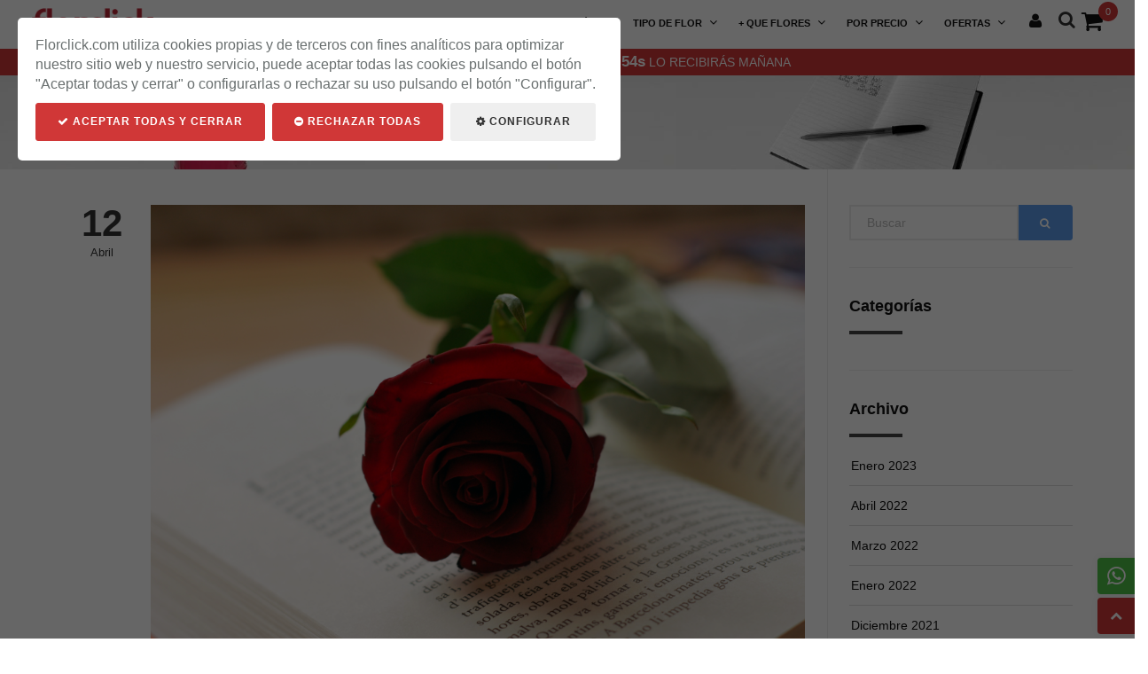

--- FILE ---
content_type: text/html; charset=UTF-8
request_url: https://www.florclick.com/blog/leyenda-de-sant-jordi.html
body_size: 8654
content:
<!DOCTYPE html>
<html lang="es">
<head>

	<meta charset="utf-8">
	<meta http-equiv="X-UA-Compatible" content="IE=edge">
	<meta name="viewport" content="width=device-width, initial-scale=1, maximum-scale=1" />

    
    <title>Leyenda de Sant Jordi</title>
    <meta name="description" content="Cuenta la leyenda de Sant Jordi y como salvo a la villa de Montblanc.">
    <meta name="keywords" content="rosa, comprar flor sant jordi, comprar rosas rojas, regalo sant jordi, rosa roja sant jordi, comprar rosa, comprar rosa roja, sant jordi ">

    <link rel="shortcut icon" href="https://www.florclick.com/images/favicon.ico">
	<link rel="canonical" href="https://www.florclick.com/blog/leyenda-de-sant-jordi.html">
	
	<!-- <link rel="stylesheet preload" as="style" href="https://fonts.googleapis.com/css?family=Montserrat:400,700">
	<link rel="stylesheet preload" as="style" href="https://fonts.googleapis.com/css?family=Hind:400,500,600,700,300">
	<link rel="stylesheet preload" as="style" href="https://fonts.googleapis.com/css?family=Open+Sans:400,300,800,700,600">
	<link rel="stylesheet preload" as="style" href="https://fonts.googleapis.com/css?family=Raleway:100,300,600,700,800"> -->

	<link rel="preload" as="font" type="font/woff2" crossorigin href="https://www.florclick.com/build/fonts/fontawesome-webfont.woff2?v=4.4.0">
	
	<link rel="preload stylesheet" href="https://www.florclick.com/build/css/florclick-b68803d07e.css" as="style">

	<script>(function(w,d,s,l,i){w[l]=w[l]||[];w[l].push({'gtm.start':
new Date().getTime(),event:'gtm.js'});var f=d.getElementsByTagName(s)[0],
j=d.createElement(s),dl=l!='dataLayer'?'&l='+l:'';j.async=true;j.src=
'https://www.googletagmanager.com/gtm.js?id='+i+dl;f.parentNode.insertBefore(j,f);
})(window,document,'script','dataLayer','GTM-PV8PJCW');</script>


<script async src="https://www.googletagmanager.com/gtag/js?id=G-6Q7ZD5DDVK"></script>
<script>
    window.dataLayer = window.dataLayer || [];
    function gtag(){ dataLayer.push(arguments); }

    gtag("consent", "default", {
        analytics_storage: "denied",
        ad_storage: "denied",
        ad_user_data: "denied",
        ad_personalization: "denied",
        wait_for_update: 2000 // milliseconds
    });

    gtag('js', new Date());
    gtag('config', 'G-6Q7ZD5DDVK'); /* UA-37726958-1 */
    gtag('config', 'AW-1027549378');

    
    
    
    
</script>	
</head>
<body class="wide no-page-loader">

	<!-- SERSEO Google Tag Manager (noscript) -->
<noscript><iframe src="https://www.googletagmanager.com/ns.html?id=GTM-PV8PJCW" height="0" width="0" style="display:none;visibility:hidden"></iframe></noscript>
<!-- End SERSEO Google Tag Manager (noscript) -->	<!-- connectif -->

<script async id="__cn_generic_script__49033118-e6f4-487f-9c00-edb8b3899d51">
    !function(e){
        function t(){
            if(!e.querySelector("#__cn_client_script_49033118-e6f4-487f-9c00-edb8b3899d51")){
                var t=e.createElement("script");
                t.setAttribute("src","https://cdn.connectif.cloud/eu1/client-script/49033118-e6f4-487f-9c00-edb8b3899d51");
                e.body.appendChild(t);
            }
        }
        "complete" === e.readyState || "interactive" === e.readyState ? t() : e.addEventListener("DOMContentLoaded", t);
    }(document);
</script>






<!-- fin connectif -->
	<div class="wrapper main-wrapper">

		<!-- <div id="topbar" class="topbar-fullwidth">
			<div class="container">

				<div id="logo"><a href="https://www.florclick.com" class="logo" title="Florclick"><img src="https://www.florclick.com/images/logo.png" alt="Florclick"></a></div>

								<div class="topbar-dropdown hidden-xs float-right cuenta_atras">
					Si haces tu pedido antes de					<span id="cuenta_atras">09h : 37m : 59s</span>
					lo recibirás mañana				</div>
				
				<div class="topbar-dropdown hidden-xs hidden-sm">
					<div class="title"><a onclick="$('#buscador').modal('show');" title="Buscar"><i class="ico buscar"></i><br/>Buscar</a></div>
				</div>
				<div class="topbar-dropdown hidden-xs hidden-sm hidden-md">
					<div class="title"><a href="https://www.florclick.com/ayuda" title="Ayuda"><i class="ico ayuda"></i><br/>Ayuda</a></div>
				</div>
				<div class="topbar-dropdown hidden-xs hidden-sm">
					<div class="title"><a href="https://www.florclick.com/contacto" title="Contacto"><i class="ico movil"></i> <i class="ico whatsapp"></i><br/>691 430 679</a></div>
				</div>
				<div class="topbar-dropdown hidden-xs hidden-sm hidden-md">
					<div class="title"><a href="https://www.florclick.com/contacto" title="Horario"><i class="ico horario"></i><br/>09h-14H </a></div>
				</div>
				<div class="topbar-dropdown hidden-xs hidden-sm">
					<div class="title"><a href="https://www.florclick.com/mi-cuenta" title="Mi cuenta"><i class="ico usuario"></i><br/>Inicio/Registro</a></div>
				</div>

			</div>
		</div> -->
		
		<header id="header" class="header-fullwidth header-static">
			<div id="header-wrap">
				<div class="container">
								<div class="float-right cuenta_atras">
				Si haces tu pedido antes de					<span id="cuenta_atras">09h : 37m : 59s</span>
					lo recibirás mañana				</div>
								<div id="logo"><a href="https://www.florclick.com" class="logo" title="Florclick"><img src="https://www.florclick.com/images/logo.png" alt="Florclick"></a></div>
										<div class="nav-main-menu-responsive">
												
						<button class="lines-button x"><span class="lines"></span></button>		
						<div id="shopping-cart">
							<span class="shopping-cart-items">0</span>
							<a onclick="viewShopCart(true)" title="Mi carrito"><i class="fa fa-shopping-cart"></i></a>							
						</div>
						<button class="extra" onclick="$('#buscador').modal('show');" value="Buscar"><i class="fa fa-search"></i></button>
					</div>
					
					<div class="navbar-collapse collapse main-menu-collapse navigation-wrap">
						<div class="container">
							<nav id="mainMenu" class="main-menu mega-menu pull-right">
								<ul class="main-menu nav nav-pills">
									<!-- <li class="visible-xs"><a href="https://www.florclick.com" title="Inicio">Inicio</a></li> -->

									
									                                    
                                    										<li><a href="https://www.florclick.com/floristeria-domicilio/packs-envio-flores-domicilio">Packs</a></li>
                                                                        <li class="dropdown ">
										<a class=" m-0" href="https://www.florclick.com/floristeria-domicilio/flores">Flores a domicilio <i class="fa fa-angle-down"></i></a>
										<ul class="dropdown-menu">
											                                            <li><a href="https://www.florclick.com/floristeria-domicilio/flores/mas-vendidos">Más vendidos</a></li>
                                                                                        <li><a href="https://www.florclick.com/floristeria-domicilio/flores/bouquets-y-ramos">Bouquets y Ramos</a></li>
                                                                                        <li><a href="https://www.florclick.com/floristeria-domicilio/flores/cajas-regalo">Cajas Regalo</a></li>
                                                                                        <li><a href="https://www.florclick.com/floristeria-domicilio/flores/centros-de-flores">Centros de Flores</a></li>
                                                                                        <li><a href="https://www.florclick.com/floristeria-domicilio/flores/cestas-de-flores">Cestas de Flores</a></li>
                                                                                        <li><a href="https://www.florclick.com/floristeria-domicilio/flores/flores-preservadas">Flores Preservadas</a></li>
                                            										</ul>
									</li>
                                                                        <li class="dropdown ">
										<a class=" m-0" href="https://www.florclick.com/floristeria-domicilio/plantas">Plantas <i class="fa fa-angle-down"></i></a>
										<ul class="dropdown-menu">
											                                            <li><a href="https://www.florclick.com/floristeria-domicilio/plantas/mas-vendidos">Más vendidas</a></li>
                                                                                        <li><a href="https://www.florclick.com/floristeria-domicilio/plantas/orquideas-planta">Orquídeas</a></li>
                                                                                        <li><a href="https://www.florclick.com/floristeria-domicilio/plantas/plantas-con-flores">Plantas con Flores</a></li>
                                                                                        <li><a href="https://www.florclick.com/floristeria-domicilio/plantas/plantas-verdes">Plantas Verdes</a></li>
                                            										</ul>
									</li>
                                                                        <li class="dropdown ">
										<a class=" m-0" href="https://www.florclick.com/floristeria-domicilio/ocasion">Ocasión <i class="fa fa-angle-down"></i></a>
										<ul class="dropdown-menu">
											                                            <li><a href="https://www.florclick.com/floristeria-domicilio/ocasion/san-valentin">San Valentín</a></li>
                                                                                        <li><a href="https://www.florclick.com/floristeria-domicilio/ocasion/agradecimientos">Agradecimientos</a></li>
                                                                                        <li><a href="https://www.florclick.com/floristeria-domicilio/ocasion/amor">Amor</a></li>
                                                                                        <li><a href="https://www.florclick.com/floristeria-domicilio/ocasion/boda">Boda</a></li>
                                                                                        <li><a href="https://www.florclick.com/floristeria-domicilio/ocasion/mejorate-pronto">Mejórate Pronto</a></li>
                                                                                        <li><a href="https://www.florclick.com/floristeria-domicilio/ocasion/lo-siento">Lo Siento...</a></li>
                                                                                        <li><a href="https://www.florclick.com/floristeria-domicilio/ocasion/condolencias">Condolencias</a></li>
                                                                                        <li><a href="https://www.florclick.com/floristeria-domicilio/ocasion/nacimiento">Nacimiento</a></li>
                                                                                        <li><a href="https://www.florclick.com/floristeria-domicilio/ocasion/para-el">Para Él</a></li>
                                                                                        <li><a href="https://www.florclick.com/floristeria-domicilio/ocasion/regalos-corporativos">Regalos Corporativos</a></li>
                                            										</ul>
									</li>
                                                                        <li class="dropdown ">
										<a class=" m-0" href="https://www.florclick.com/floristeria-domicilio/tipo-flor">TIpo de Flor <i class="fa fa-angle-down"></i></a>
										<ul class="dropdown-menu">
											                                            <li><a href="https://www.florclick.com/floristeria-domicilio/tipo-flor/tulipanes">Tulipanes</a></li>
                                                                                        <li><a href="https://www.florclick.com/floristeria-domicilio/tipo-flor/rosas">Rosas</a></li>
                                                                                        <li><a href="https://www.florclick.com/floristeria-domicilio/tipo-flor/silvestre">Silvestre</a></li>
                                                                                        <li><a href="https://www.florclick.com/floristeria-domicilio/tipo-flor/margaritas">Margaritas</a></li>
                                                                                        <li><a href="https://www.florclick.com/floristeria-domicilio/tipo-flor/gerberas">Gerberas</a></li>
                                                                                        <li><a href="https://www.florclick.com/floristeria-domicilio/tipo-flor/lirios">Liliums</a></li>
                                                                                        <li><a href="https://www.florclick.com/floristeria-domicilio/tipo-flor/orquideas">Orquideas</a></li>
                                            										</ul>
									</li>
                                                                        <li class="dropdown ">
										<a class=" m-0" href="https://www.florclick.com/floristeria-domicilio/mas-que-flores">+ Que Flores <i class="fa fa-angle-down"></i></a>
										<ul class="dropdown-menu">
											                                            <li><a href="https://www.florclick.com/floristeria-domicilio/mas-que-flores/mas-vendidos">Más vendidos</a></li>
                                                                                        <li><a href="https://www.florclick.com/floristeria-domicilio/mas-que-flores/bombones">Bombones</a></li>
                                                                                        <li><a href="https://www.florclick.com/floristeria-domicilio/mas-que-flores/peluches">Peluches</a></li>
                                                                                        <li><a href="https://www.florclick.com/floristeria-domicilio/mas-que-flores/tartas-de-panales">Tartas de Pañales</a></li>
                                                                                        <li><a href="https://www.florclick.com/floristeria-domicilio/mas-que-flores/tazas">Tazas</a></li>
                                                                                        <li><a href="https://www.florclick.com/floristeria-domicilio/mas-que-flores/cojines">Cojines</a></li>
                                            										</ul>
									</li>
                                                                        <li class="dropdown hidden-md">
										<a class=" m-0" href="#">Por Precio <i class="fa fa-angle-down"></i></a>
										<ul class="dropdown-menu">
											                                            <li><a href="https://www.florclick.com/floristeria-domicilio/por-precio/menos-de-12-euros">Menos de 12€</a></li>
                                                                                        <li><a href="https://www.florclick.com/floristeria-domicilio/por-precio/de-20-euros-a-30-euros">De 20€ a 30€</a></li>
                                                                                        <li><a href="https://www.florclick.com/floristeria-domicilio/por-precio/de-30-euros-a-45-euros">De 30€ a 45€</a></li>
                                                                                        <li><a href="https://www.florclick.com/floristeria-domicilio/por-precio/de-45-euros-a-60-euros">De 45€ a 60€</a></li>
                                                                                        <li><a href="https://www.florclick.com/floristeria-domicilio/por-precio/mas-de-60-euros">Más de 60€</a></li>
                                            										</ul>
									</li>
                                                                        <li class="dropdown ">
										<a class=" m-0" href="https://www.florclick.com/floristeria-domicilio/ofertas_especiales">Ofertas <i class="fa fa-angle-down"></i></a>
										<ul class="dropdown-menu">
											                                            <li><a href="https://www.florclick.com/floristeria-domicilio/ofertas_especiales/ofertas">OFERTAS</a></li>
                                            										</ul>
									</li>
                                    
									<li class="visible-xs" ><a href="https://www.florclick.com/mi-cuenta">Inicio/Registro</a></li>
									<!-- <li class="visible-xs"><a href="tel:">¿Dudas? ¡Llámanos! <i class="fa fa-phone"></i></a></li>
									<li class="visible-xs"><a href="https://www.florclick.com/contacto">Contacto</a></li> -->
									<li class="hidden-sm hidden-xs" >
										
											<a href="https://www.florclick.com/mi-cuenta"><i style="font-size:18px" class="fa fa-user"></i></a>
										
									</li>
									<li class="hidden-sm hidden-xs" id="buscar" onclick="$('#buscador').modal('show');"><i class="fa fa-search"></i></li>
									<li class="hidden-sm hidden-xs">
										<div id="shopping-cart">
											<span class="shopping-cart-items">0</span>
											<a onclick="viewShopCart(true)"><i class="fa fa-shopping-cart"></i></a>
										</div>
									</li>

								</ul>
								<div class="clear"></div>
							</nav>
						</div>
					</div>
					<!--END: NAVIGATION-->
				</div>
			</div>
		</header>
		<!-- END: HEADER -->
		<div id="carrito-home">
			<div class="title-shopcart ">
				Mi carrito				<button type="button" onclick="viewShopCart(false)" class="float-right btn-white rounded btn btn-xs">Seguir comprando</button>
			</div>
			<div class="shopcart-contents">
				
			</div>
		</div>

		<div class="modal fade" id="buscador" tabindex="-1" role="modal" aria-hidden="true">
			<div class="modal-dialog modal-lg">
				<div class="modal-content">

					<div class="modal-body">

						<button aria-hidden="true" data-dismiss="modal" class="close" type="button">×</button>
						<p class="modal-title buscar">Encuentra tus flores</p>

						<form action="https://www.florclick.com/floristeria-domicilio/resultados-busqueda" method="post" onsubmit="return validar_busqueda(this)">
							<input type="hidden" name="_token" value="uZDR30lavhbIl1rDlSmcqR89CneWTozeNDrFO9Pf">
							<div class="input-group">
								<input type="text" class="form-control buscar" name="buscar">
								<span class="input-group-btn"><button type="submit" class="btn btn-primary btn-florclick m-r-0"><i class="fa fa-search"></i></button></span>
								<input type="submit" class="display_none" value="app.buscar">
							</div>
						</form>

					</div>
				</div>
			</div>
		</div>

		
<div class="container-fluid titulo blog" style="background-image: url('https://www.florclick.com/images/banner-blog.jpg')">
	<div class="row text-center">
		<div class="page-title col-md-12">
			<div class="h1">Blog</div>
		</div>
	</div>
</div>

<!-- CONTENT -->
<section class="content">
    <div class="container">
        <div class="row">
                        <div class="post-content post-content-single post-modern col-md-9">
                <div class="post-item">
                                        <div class="post-image">
                        <img alt="Leyenda de Sant Jordi" src="https://www.florclick.com/entradas_blog/leyenda-de-sant-jordi-5f6bdc032b16d.jpg">
                    </div>
                                        <div class="post-content-details">
                        <div class="post-title">
                            <h1 class="blog">Leyenda de Sant Jordi</h1>
                        </div>
                        <div class="post-description">
                            <p>
                                La leyenda cuenta que en la villa de Montblanc, residia un dragón que tenia atemorizada a la zona. Decían que solo con su aliento podía matar a todo aquel que lo respiraba. Para que el dragón no destrozara la villa, se hizo un pacto, cada día habría un sorteo, y la persona elegida se sacrificaría al dragón. Así el dragón contento con una presa fácil, cada día tendría su comida sin que los demás residentes de la villa temieran por su vida.<br><br>Pasaron los años así, hasta que un día la princesa del rey fue la elegida. Muchos caballeros querían reemplazarla, pero el rey se negó, pues muchos otros hijos de campesino habían sufrido el mismo destino y su hija debía asumir su responsabilidad con la villa. Así con mucho dolor, el rey envío a su hija hacia el sacrificio, mientras todos admiraban la valentía de la princesa y lloraban por la perdida de la doncella.<br><br>La hermosa princesa salio de las muralla del Montblanc caminando atemorizada a la espera de su destino, cuando de repente se encontró con un caballero a lomos de un caballo blanco. La doncella, aviso al caballero de la tan temible fiera que le esperaba. El caballero, Sant Jordi, le comunicó que él iba a acabar con todos sus temores, a salvarla a ella y a toda la villa de Montblanc, pues tenía la intención de acabar con el dragón.&nbsp;<br><br>De repente el dragón apareció amenazando la vida de ambos, Sant Jordi empezó una dura pero rápida batalla en la que de una estocada con su espada, dejó al dragón malherido, lo ató y se lo entrego a la princesa para que lo llevara al pueblo mientras que la fiera estuviera indefensa.&nbsp;<br><br>La gente de la villa de Montblanc, había visto el acto heroico de Sant Jordi, lo recibieron con los brazos abiertos y entre todos los habitantes terminaron de matar a la bestia. La sangre que brotaba del dragón hizo que apareciera un rosal, con las rosas más rojas que habían visto jamás, Sant Jordi cortó una rosa y se la entrego a la princesa.&nbsp;<br><br>El rey le ofreció la mano de la princesa, pero Sant Jordi se negó, le dijo que él no la merecía y que él había sentido una llamada divina para salvar al pueblo del dragón y desapareció como había llegado.<br><br>Así explica la leyenda, que el 23 de abril el Santo fue venerado y honrado, celebrando el dia de Sant Jordi. Por esto es tradición regalar una rosa en este día, como la que Sant Jordi le regaló a la doncella. Además, otro motivo, es que durante muchos años se establecía un mercado de rosas el día de la misa del Patrón, Sant Jordi.&nbsp;<br><br>Aquí puedes comprar las&nbsp;<b>rosas más rojas</b>&nbsp;para esa persona tan especial en esta sección:<br><b>&nbsp;</b><a href="https://www.florclick.com/tienda/ocasion/sant-jordi" title="Link: https://www.florclick.com/tienda/ocasion/sant-jordi"><b>https://www.florclick.com/tienda/ocasion/sant-jordi</b></a><br><br>                            </p>
                        </div>
                    </div>
                    <div class="post-meta">
                        <div class="post-date">
                            <span class="post-date-day">12</span>
                            <span class="post-date-month">Abril</span>
                            <span class="post-date-year">2017</span>
                        </div>
                    </div>
                </div>
            </div>
            <div class="sidebar sidebar-modern col-md-3">

    <div class="widget clearfix widget-search">
        <form action="https://www.florclick.com/blog" method="post" class="form-inline">
            <input type="hidden" name="_token" value="uZDR30lavhbIl1rDlSmcqR89CneWTozeNDrFO9Pf">            <div class="input-group">
                <input type="text" name="buscar" placeholder="Buscar" class="form-control">
                <span class="input-group-btn">
                    <button type="submit" class="btn color btn-primary"><i class="fa fa-search"></i></button>	
                </span>
            </div>
        </form>
    </div>

    <div class="widget clearfix widget-tags">
        <h4 class="widget-title">Categorías</h4>
        <div class="tags">
                    </div>
    </div>
				
    <div class="widget clearfix widget-archive">
        <h4 class="widget-title">Archivo</h4>
        <ul class="list list-lines">
                        <li><a href="https://www.florclick.com/blog/archivo/2023-01">Enero 2023</a></li>
                        <li><a href="https://www.florclick.com/blog/archivo/2022-04">Abril 2022</a></li>
                        <li><a href="https://www.florclick.com/blog/archivo/2022-03">Marzo 2022</a></li>
                        <li><a href="https://www.florclick.com/blog/archivo/2022-01">Enero 2022</a></li>
                        <li><a href="https://www.florclick.com/blog/archivo/2021-12">Diciembre 2021</a></li>
                        <li><a href="https://www.florclick.com/blog/archivo/2021-11">Noviembre 2021</a></li>
                        <li><a href="https://www.florclick.com/blog/archivo/2021-10">Octubre 2021</a></li>
                        <li><a href="https://www.florclick.com/blog/archivo/2021-09">Septiembre 2021</a></li>
                        <li><a href="https://www.florclick.com/blog/archivo/2021-08">Agosto 2021</a></li>
                        <li><a href="https://www.florclick.com/blog/archivo/2021-07">Julio 2021</a></li>
                        <li><a href="https://www.florclick.com/blog/archivo/2021-05">Mayo 2021</a></li>
                        <li><a href="https://www.florclick.com/blog/archivo/2021-04">Abril 2021</a></li>
                        <li><a href="https://www.florclick.com/blog/archivo/2021-03">Marzo 2021</a></li>
                        <li><a href="https://www.florclick.com/blog/archivo/2020-12">Diciembre 2020</a></li>
                        <li><a href="https://www.florclick.com/blog/archivo/2020-10">Octubre 2020</a></li>
                        <li><a href="https://www.florclick.com/blog/archivo/2020-09">Septiembre 2020</a></li>
                        <li><a href="https://www.florclick.com/blog/archivo/2020-08">Agosto 2020</a></li>
                        <li><a href="https://www.florclick.com/blog/archivo/2020-07">Julio 2020</a></li>
                        <li><a href="https://www.florclick.com/blog/archivo/2020-06">Junio 2020</a></li>
                        <li><a href="https://www.florclick.com/blog/archivo/2020-05">Mayo 2020</a></li>
                        <li><a href="https://www.florclick.com/blog/archivo/2020-03">Marzo 2020</a></li>
                        <li><a href="https://www.florclick.com/blog/archivo/2020-02">Febrero 2020</a></li>
                        <li><a href="https://www.florclick.com/blog/archivo/2020-01">Enero 2020</a></li>
                        <li><a href="https://www.florclick.com/blog/archivo/2019-12">Diciembre 2019</a></li>
                        <li><a href="https://www.florclick.com/blog/archivo/2019-11">Noviembre 2019</a></li>
                        <li><a href="https://www.florclick.com/blog/archivo/2019-10">Octubre 2019</a></li>
                        <li><a href="https://www.florclick.com/blog/archivo/2019-09">Septiembre 2019</a></li>
                        <li><a href="https://www.florclick.com/blog/archivo/2019-08">Agosto 2019</a></li>
                        <li><a href="https://www.florclick.com/blog/archivo/2019-07">Julio 2019</a></li>
                        <li><a href="https://www.florclick.com/blog/archivo/2019-06">Junio 2019</a></li>
                        <li><a href="https://www.florclick.com/blog/archivo/2019-05">Mayo 2019</a></li>
                        <li><a href="https://www.florclick.com/blog/archivo/2019-04">Abril 2019</a></li>
                        <li><a href="https://www.florclick.com/blog/archivo/2019-03">Marzo 2019</a></li>
                        <li><a href="https://www.florclick.com/blog/archivo/2019-02">Febrero 2019</a></li>
                        <li><a href="https://www.florclick.com/blog/archivo/2018-12">Diciembre 2018</a></li>
                        <li><a href="https://www.florclick.com/blog/archivo/2018-10">Octubre 2018</a></li>
                        <li><a href="https://www.florclick.com/blog/archivo/2018-04">Abril 2018</a></li>
                        <li><a href="https://www.florclick.com/blog/archivo/2018-02">Febrero 2018</a></li>
                        <li><a href="https://www.florclick.com/blog/archivo/2018-01">Enero 2018</a></li>
                        <li><a href="https://www.florclick.com/blog/archivo/2017-12">Diciembre 2017</a></li>
                        <li><a href="https://www.florclick.com/blog/archivo/2017-11">Noviembre 2017</a></li>
                        <li><a href="https://www.florclick.com/blog/archivo/2017-07">Julio 2017</a></li>
                        <li><a href="https://www.florclick.com/blog/archivo/2017-06">Junio 2017</a></li>
                        <li><a href="https://www.florclick.com/blog/archivo/2017-05">Mayo 2017</a></li>
                        <li><a href="https://www.florclick.com/blog/archivo/2017-04">Abril 2017</a></li>
                    </ul>
    </div>
    
</div>        </div>
    </div>
</section>


		<!-- FOOTER -->
		<footer class="background-red" id="footer">
			<div class="footer-content">
				<div class="container">
					<div class="row">

						<div class="col-md-3 p-b-10 text-center">
							<div class="widget clearfix widget-contact-us m-b-0">
								<h4 class=" m-b-10">Pago seguro</h4>
								<p><img loading="lazy" src="https://www.florclick.com/images/tarjetas.png" alt="Pago seguro"></p>
								<p class="text-content">Flores bonitas para regalar. Comprar flores baratas con gastos envio gratis. Flores a domicilio en 24 horas.</p>
							</div>
						</div>

						<div class="col-md-9 text-center">
							<div class="widget clearfix widget-enlaces ">
								<h4 class=" m-b-10">Enviar flores a domicilio con Florclick ¡Precio mínimo garantizado!</h4>

								<p><a href="https://www.florclick.com/">Inicio</a> <a href="https://www.florclick.com/quienes-somos">Quienes somos</a> <a href="https://www.florclick.com/donde-estamos">Donde estamos</a> <a href="https://www.florclick.com/mi-cuenta">Mi cuenta</a> <a href="https://www.florclick.com/contacto">Contacto</a> <a href="https://www.florclick.com/blog">Blog</a></p>
<p><a href="https://www.florclick.com/floristeria-domicilio/ocasion/especial-todos-sa">Flores para Todos los Santos</a> <a href="https://www.florclick.com/floristeria-domicilio/flores">Flores</a> <a href="https://www.florclick.com/floristeria-domicilio/plantas">Plantas</a> <a title="+ Que Flores" href="https://www.florclick.com/floristeria-domicilio/mas-que-flores">Complementos</a> <a href="https://www.florclick.com/floristeria-domicilio/tipo-flor/rosas">Rosas</a> <a href="#">Flores preservadas</a> <a href="https://www.florclick.com/personaliza-tu-ramo">Personaliza tu ramo</a></p>
<p><a href="https://www.florclick.com/flores-por-suscripcion">Flores por suscripci&oacute;n</a> <a href="#">Flores cumplea&ntilde;os</a> <a href="#">Flores hospital</a> <a href="#">Rosa Bella y Bestia</a></p>
<p><a href="https://www.florclick.com/ayuda">Ayuda</a> <a href="https://www.florclick.com/condiciones-de-venta">Condiciones de venta</a> <a href="https://www.florclick.com/politica-de-privacidad">Pol&iacute;tica de privacidad</a></p>							</div>
						</div>

					</div>
				</div>
			</div>
			<div class="copyright-content background-dark">
				<div class="container">
					<div class="row">
						<div class="copyright-text col-md-12">
							&copy; 2026 Florclick - Todos los derechos reservados						</div>
					</div>
				</div>
			</div>
		</footer>
		<!-- END: FOOTER -->

	</div>
	<!-- END: WRAPPER -->

		<a class="llamar_whatsapp" rel="noreferrer" target="_blank" href="https://api.whatsapp.com/send?phone=34691430679" title="WhatsApp"><i class="fa fa-whatsapp"></i></a>
	<a class="gototop gototop-button" href="#" title="Subir"><i class="fa fa-chevron-up"></i></a>

	<script defer src="https://maps.googleapis.com/maps/api/js?key=AIzaSyBm0g8O4je5J1xXBy9B9K5BNg3SKtiDm-M&callback=initAddressAutocomplete&libraries=places&v=weekly"></script>
    <script rel="preload" src='https://www.florclick.com/build/js/florclick-6896688403.js' as="script"></script>
    
	<!--[if lt IE 9]>
	<script rel="preload" src="https://www.florclick.com/build/js/css3-mediaqueries-0324ac07e1.js" as="script"></script>
	<![endif]-->

	<script>

		var url_base = 'https://www.florclick.com/#';
		var url_actualizar = 'https://www.florclick.com/carrito/actualizar';
		var _token = 'uZDR30lavhbIl1rDlSmcqR89CneWTozeNDrFO9Pf';
		var trans = {"error":"Error","cerrar":"Cerrar","info":"Info","busqueda_corta":"\u00a1El texto de b\u00fasqueda es demasiado corto!","busqueda_vacia":"Por favor selecciona alguna opci\u00f3n","referencia_no_disponible":"Vaya, la combinaci\u00f3n de opciones seleccionada no est\u00e1 disponible","te_quedan_x_caracteres":"Te quedan xxx car\u00e1cteres","gratis":"\u00a1Gratis!","tarjeta_vacia":"La tarjeta est\u00e1 vacia","info_tarjeta_vacia":"Pulsa el bot\u00f3n volver para escribir un mensaje en la tarjeta que has elegido","continuar_sin_mensaje":"Continuar sin mensaje","volver":"Volver","cerrar_cuenta":"Baja de usuario","info_cerrar_cuenta":"\u00bfEst\u00e1s totalmente seguro? Esta acci\u00f3n es irreversible y una vez confirmada la cancelaci\u00f3n todos tus datos ser\u00e1n borrados de nuestro sistema.","cancelar_baja":"Cancelar","continuar_baja":"Confirmar baja","estas_seguro":"\u00bfEst\u00e1s seguro?","esta_accion_no_se_puede_deshacer":"Esta acci\u00f3n no se puede deshacer","si":"Si","no":"No","de":"de","seleccionar_una_fecha":"A\u00fan no has seleccionado una fecha de entrega","antes_10h":"Por la ma\u00f1ana antes de las 10.30h (de 8 a 10.30h)","por_la_ma\u00f1ana":"Por la ma\u00f1ana (de 9 a 14h)","por_la_tarde":"Por la tarde (de 15 a 20h)","horario_10h":"Por la ma\u00f1ana antes de las 10.30h (de 8 a 10.30h)","horario_ma\u00f1ana":"Por la ma\u00f1ana (de 9 a 14h)","horario_tarde":"Por la tarde (de 15 a 20h)","forma_pago_tarjeta":"Tarjeta de cr\u00e9dito o d\u00e9bito","forma_pago_telefono":"Pago telef\u00f3nico con tarjeta de cr\u00e9dito","forma_pago_paypal":"PayPal","forma_pago_transferencia":"Transferencia \/ ingreso a cuenta bancaria","desde":"desde","elegir_otro_dia":"Elegir otro dia","primera_disponible":"Primera fecha disponible","siguiente_disponible":"Siguiente fecha disponible","debes_seleccionar_forma_pago":"Debes seleccionar una forma de pago para tu pedido","debes_leer_condiciones":"Debes aceptar la pol\u00edtica de privacidad y las condiciones de uso antes de finalizar","cupon_vacio":"Por favor introduce el c\u00f3digo de tu cup\u00f3n","cupon_validado":"El cup\u00f3n se ha a\u00f1adido a tu carrito","direccion_entrega_incompleta":"La direcci\u00f3n de entrega est\u00e1 incompleta: ","falta_nombre":"Falta el nombre del destinatario.","falta_telefono":"Falta el tel\u00e9fono de contacto del destinatario.","falta_direccion":"Falta la direcci\u00f3n.","falta_numero":"Falta el n\u00famero de la direcci\u00f3n.","falta_puerta":"Falta la puerta de la direcci\u00f3n.","falta_codigo_postal":"Falta el c\u00f3digo postal.","falta_poblacion":"Falta la poblaci\u00f3n.","falta_provincia":"Falta la provincia.","falta_pais":"Falta el pais.","falta_fecha_entrega":"Debes seleccionar el d\u00eda que quieres que se realice la entrega","falta_horario":"Debes seleccionar el horario de entrega preferido"};
		var limite_cuenta_atras = null;

				var paises = {"es":{"id":1,"nombre":"Espa\u00f1a","nombre_corto":"es","activo":true,"created_at":"2020-10-01 13:49:34","updated_at":"2022-05-26 11:00:28"},"pt":{"id":3,"nombre":"Portugal","nombre_corto":"pt","activo":true,"created_at":"2020-10-01 13:49:34","updated_at":"2024-11-28 09:49:07"}};

		$(document).ready(function(){

															
						limite_cuenta_atras = moment('2026-01-20 17:15:00');
			setInterval(cuenta_atras, 1000);
			            
		});

	</script>

		    	
	
	<div id="cookies">
    <div>
        <form method="post" action="https://www.florclick.com/cookies">
            <input type="hidden" name="_token" value="uZDR30lavhbIl1rDlSmcqR89CneWTozeNDrFO9Pf">
            <p>
                Florclick.com utiliza cookies propias y de terceros con fines analíticos para optimizar nuestro sitio web y nuestro servicio, puede aceptar todas las cookies pulsando el botón "Aceptar todas y cerrar" o configurarlas o rechazar su uso pulsando el botón "Configurar".<br/>
                <div class="botones">
                    <button type="submit" name="aceptar_todo" value="1" class="aceptar btn btn-block btn-florclick m-t-10"><i class="fa fa-check"></i> Aceptar todas y cerrar</button>
                    <button type="submit" name="rechazar" value="1" class="rechazar btn btn-block btn-florclick m-t-10"><i class="fa fa-minus-circle"></i> Rechazar todas</button>    
                    <button type="button" class="configurar btn btn-block btn-outline-light m-t-10"><i class="fa fa-cog"></i> Configurar</button>
                </div>
            </p>
            <div class="configuracion">
                <p class="m-b-15">Seleccione los tipos de cookies que permite que utilicemos en su navegador, puede obtener más información sobre ellas en nuestra <a href="https://www.florclick.com/politica-de-privacidad">política de privacidad y cookies</a></p>
                <label for="funcionales"><input type="checkbox" name="funcionales" value="1" id="funcionales" onclick="return false;" checked> Funcionales</label>
                <label for="analitica"><input type="checkbox" name="analitica" value="1" id="analitica"> Analítica</label>
                <label for="marketing"><input type="checkbox" name="marketing" value="1" id="marketing"> Marketing</label>
                <button type="submit" name="guardar_configuracion" value="1" class="guardar btn btn-block btn-florclick m-t-10"><i class="fa fa-check"></i> Guardar configuración</a>
            </div>
        </form>
    </div>
</div>

	<!-- Start of Tawk.to Script -->
	<script type="text/javascript">
		var Tawk_API=Tawk_API||{}, Tawk_LoadStart=new Date();
		(function(){
			var s1=document.createElement("script"),s0=document.getElementsByTagName("script")[0];
			s1.async=true;
			s1.src='https://embed.tawk.to/6058863a067c2605c0baff22/1f1csolcj';
			s1.charset='UTF-8';
			s1.setAttribute('crossorigin','*');
			s0.parentNode.insertBefore(s1,s0);
		})();
	</script>
	<!-- End of Tawk.to Script -->
	
</body>
</html>